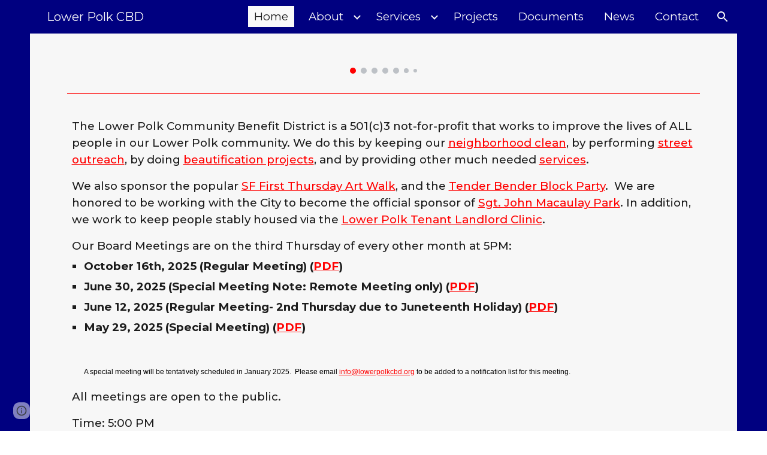

--- FILE ---
content_type: text/javascript; charset=UTF-8
request_url: https://www.gstatic.com/_/atari/_/js/k=atari.vw.en_US.xGY1ATiFV1M.O/am=AAgGIA/d=0/rs=AGEqA5k-gYtmvAauov7iuoO7qRu-CEoYww/m=sy40,sy41,sy43,sy46,fuVYe,sy48,sy4a,sy4b,CG0Qwb
body_size: 14666
content:
"use strict";this.default_vw=this.default_vw||{};(function(_){var window=this;
try{
_.XPa=function(a){return _.jp(a)};
}catch(e){_._DumpException(e)}
try{
_.YPa=function(a){return"number"===typeof a||a instanceof _.Rk||a instanceof _.fp};_.vD=function(a,c,e,f){c=new RegExp(c,String(f?"g":"")+"");for(f=0;0<=(f=e.indexOf("\\",f));)e=e.charCodeAt(f+1|0)==36?_.Ho(_.fq(e,0,f))+"$"+_.Ho(_.iq(e,f=f+1|0)):_.Ho(_.fq(e,0,f))+_.Ho(_.iq(e,f=f+1|0));return a.replace(c,e)};_.wD=function(a,c,e){a[c]=e!==void 0?e:null};_.xD=function(a,c){for(var e in a)c(e,a[e])};_.yD=function(a){var c=new _.Oq;c.callback(a);return c};
}catch(e){_._DumpException(e)}
try{
var $Pa,aQa,cQa,dQa;_.ZPa=function(a,c){a.B=_.Ho(a.B)+_.Ho(c);return a};$Pa=function(){};$Pa.PG=!1;aQa=function(){return!0};cQa=function(a,c){var e=_.rp([!1],$Pa,aQa);bQa(a,function(f,g){var h;return(h=c.B,h(f,g))?(e[0]=!0,1):0});return e[0]};dQa=function(a,c){var e=_.rp([!0],$Pa,aQa);bQa(a,function(f,g){var h;return(h=c.B,h(f,g))?0:(e[0]=!1,1)});return e[0]};_.zD=function(){};_.F(_.zD,_.Fo);_.zD.prototype.C=function(a){var c=_.AD(this,a);this.B.contains(c)||(this.B.B[c]=a)};
_.zD.prototype.F=function(a){var c=this.B;a=_.AD(this,a);delete c.B[a]};_.zD.prototype.D=function(){this.B=eQa()};_.AD=function(a,c){_.Uqa(c,"can't add null values");var e;return e=a.H,e(c)};_.zD.prototype.equals=function(a){return a!=null&&a instanceof _.zD?_.mp(a.B,this.B):!1};_.zD.prototype.me=function(){return _.np(this.B)};_.zD.prototype.toString=function(){return this.B.toString()};var BD=function(){};_.F(BD,_.zD);BD.prototype.C=function(a){_.zD.prototype.C.call(this,a)};
BD.prototype.F=function(a){_.zD.prototype.F.call(this,a)};BD.prototype.D=function(){_.zD.prototype.D.call(this)};var fQa=function(a){var c=0,e;for(e in a)c++;return c},CD=function(){};_.F(CD,_.Fo);CD.prototype.forEach=function(a){var c=this.B,e;for(e in c)a(e,c[e])};var bQa=function(a,c){a=a.B;for(var e in a)if(c(e,a[e])==1)break};_.k=CD.prototype;_.k.Nb=function(){a:{for(a in this.B){var a=!1;break a}a=!0}return a};_.k.BT=function(){return fQa(this.B)};
_.k.toString=function(){var a=_.oqa();a.B=_.Ho(a.B)+String.fromCharCode(123);this.forEach(function(c,e){_.bq(_.ZPa(_.bq(_.bq(a,c),"="),e),",")});return _.bq(a,"}").toString()};_.k.me=function(){var a=this.B,c=0,e;for(e in a){var f=a[e];var g=e;f=(g==null?0:_.kp(g))^(f==null?0:_.np(f));c+=f;c=~~c}return c};_.k.equals=function(a){if(_.Go(a,this))return!0;if(!(a instanceof CD))return!1;a:{var c=this.B;a=a.B;var e=_.Xqa();if(fQa(c)!=fQa(a))c=!1;else{for(var f in c)if(!e(c[f],a[f])){c=!1;break a}c=!0}}return c};
_.k.get=function(a){return this.B[a]};_.k.contains=function(a){return typeof this.B[a]!="undefined"};_.k.some=function(a){return cQa(this,a)};_.k.every=function(a){return dQa(this,a)};_.k.AP=!0;var eQa=function(){var a=new CD;a.B=Object.create(null);return a},gQa=function(){};_.F(gQa,BD);var DD=function(){_.Lq.call(this);this.B=!1;this.R=0;this.H=!1;this.D=0;_.Mq(this);_.Uqa(_.wq,"HashFunction is required for the Javascript implementation");var a=new gQa;a.H=_.wq;a.B=eQa();this.C=a;this.F=[];this.B=!1;this.R=0;this.H=!1;this.D=0};_.F(DD,_.Lq);_.k=DD.prototype;_.k.start=function(a,c){this.stop();this.B=!0;this.R=a;this.H=c;hQa(this,a,this.D=this.D+1|0)};_.k.stop=function(){this.GX();this.B=!1;this.R=0;this.H=!1};_.k.isEnabled=function(){return this.B};
_.k.na=function(){this.B&&this.stop();_.Lq.prototype.na.call(this);_.zD.prototype.D.call(this.C);this.F.length=0};_.k.GX=function(){};var iQa=function(){DD.call(this);this.I=0};_.F(iQa,DD);iQa.prototype.GX=function(){this.I!=0&&(clearTimeout(this.I),this.I=0)};var hQa=function(a,c,e){a.I=setTimeout(function(){if(a.B&&a.D==e){a.B=!1;var f=a.C.B.B,g=[],h;for(h in f)g.push(f[h]);if(a.F.length!=0){f=a.F;for(h=0;h<f.length;h++)_.zD.prototype.F.call(a.C,f[h]);a.F.length=0}for(f=0;f<g.length;f++)(0,g[f])(a);a.H&&(a.B=!0,hQa(a,a.R,a.D))}},c)};_.jQa=function(){return function(){return new iQa}};
}catch(e){_._DumpException(e)}
try{
_.q("fuVYe");
var kQa,oQa;kQa=function(a){a=a?a.gb():_.jh().gb();return!!(a.visibilityState||a.mozVisibilityState||a.webkitVisibilityState||a.msVisibilityState)};_.nQa=function(a){return kQa(a)?new lQa(a):new mQa};oQa=function(){};_.F(oQa,_.Fo);var pQa=function(a,c){_.nq(c);var e=a.C;e=e.B.contains(_.AD(e,c));_.Gqa(!e,"Callback %s previously registered.",c);_.zD.prototype.C.call(a.C,c)},qQa,rQa,ED=0,sQa=function(){};sQa.PG=0;var tQa=function(){return!0},uQa=function(){this.B=this.C=0};_.F(uQa,_.Fo);
var vQa=function(a){var c=a.B*15525485+11,e=Math.floor(c*5.960464477539063E-8);a.C=(a.C*15525485+a.B*1502+e)%16777216;a.B=c-e*16777216;a=a.C*128+Math.floor(a.B*rQa[31]);a>=2147483648&&(a-=4294967296);return a},wQa=function(){wQa=function(){};qQa=_.Ro([25],sQa,tQa);rQa=_.Ro([33],sQa,tQa);ED=0;for(var a=1.52587890625E-5,c=32;c>=0;c=c-1|0)rQa[c]=a,a*=.5;a=1;for(c=24;c>=0;c=c-1|0)qQa[c]=a,a*=.5},xQa=function(){wQa();var a=new uQa,c,e=(c=ED,ED=ED+1|0,c)+Date.now();c=_.jp(Math.floor(e*5.960464477539063E-8))&
16777215;e=_.jp(e-c*16777216);a.C=c^1502;a.B=e^15525485;return a};var FD=function(){yQa()},zQa;_.F(FD,_.Fo);
var AQa=function(){return{afs:29314,amsp:29777,aolrp:30039,aome:30040,alc:29007,afmps:29008,awrhr:30029,awrof:30031,awrosc:30032,awrsr:30028,bco:29808,bcu:29809,ail:133658,cimgv:133706,"catch":30070,che:29704,chv:29010,cgcco:29814,cgccu:29815,caacmv:134074,caiv:30501,cbacmv:134075,ccv:29011,lccv:1337464,iccv:1337469,ccvv:1337471,ccml:133462,ceaef:30147,ciaf:133054,cistic:133055,cimtrc:133167,ciii:133064,cicv:133264,ciwordts:133274,cefwt:30097,cefr:30482,ciip:133063,ciorov:133273,woigc:133459,woicrs:133460,
woicrd:133461,cevv:133958,cegtqc:30098,cegtqmsc:30130,ceibc:30148,ceief:30159,ceiefa:30505,ceiep:30160,cemlt:30131,cetc:133918,ceoct:30834,cemct:30492,cesc:30178,cetti:133736,ceucti:30509,cewc:30141,cefrdfs:133272,cipotq:30804,ciqtgc:30805,ciwc:30803,citc:30806,cigbs:1337382,cicavow:1337383,cigbvae:1337384,cpbu:133078,cbt:133079,cipbdtq:30807,cfb:133077,cibdc:30808,cipfctq:30809,cifcc:30810,cims:30811,cofis:133076,cofmcc:30838,cq:29737,clt:29844,coe:29012,crt:29103,cov:29013,covm:133950,ccvm:133949,
covv:1337470,spls:1337465,icov:1337468,copy:29014,cms:29315,cje:133387,cjee:133389,cjes:133388,cjew:133390,cbf:30788,cc:30884,ds:1337529,cuep:133181,cukf:133650,cfmcjs:133661,crmcjs:133662,cwwbdtl:133665,cus:133182,cusp:1337543,cfmcd:30734,cfmcp:30735,cfblie:30752,csi:30958,cid:30736,cil:30123,cis:30124,isi:30873,isti:30874,clbam:30428,cmld:133300,coieaasi:133453,coic:133451,coifeob:133452,coifuob:1337397,coisic:133532,coittefiam:133445,coitteficnm:1337394,coittufiam:1337395,coittuficnm:1337396,coiufs:1337388,
cplfcf:30737,crmcd:30742,crmcp:30743,crb:30407,crvbf:30427,cre:30251,crhtps:30408,crhts:30409,crhrps:30410,crhrs:30411,cru:30252,ciucs:30300,cwfr:30142,cl:29685,cle:29684,cls:29683,cut:29016,dm:29017,drr:29507,dpmo:30047,dbs:133525,dbe:133526,dbl:133527,pdb:133524,dcco:30139,dxsco:30183,efi:29439,efit:134083,efim:133981,ewi:30904,esr:133660,editVerbalization:29787,etpaofttc:133147,easf:29267,edsdf:29272,edsil:29263,edsup:29264,eeas:29418,ees:29412,eisdf:29273,eisil:29265,eisup:29266,ews:29261,ezsdfar:29259,
emedfar:29664,eeot:30157,fbfimt:30155,fae:30167,fiabt:30154,fvvtlc:133967,fvitlc:133968,fbe:29020,fcca:29183,fcdm:29311,fmpdr:29296,fmpjy:29021,fmpl:29022,fmpr:29023,fr:29024,ndfl:29599,ndfp:29595,fmo:30398,fmpp:29380,fcoe:29025,gsdlvs:134049,gfertt:29248,gtrs:30707,hcatch:30092,hcatchp:30093,imglt:29282,ift:30990,imp:30397,imdt:30158,imgv:29283,isf:133336,isrr:134133,issf:133254,eor:133428,evv:133930,idbla:29027,idbodb:29028,idbrot:29029,idbrwt:29030,idbsla:29619,ifdld:29917,istl:29032,ibefefi:134087,
wimf:29316,jsac:29015,jsacs:30944,jsace:29080,jsai:134199,jsaist:134200,jsais:29033,lopil:134048,ltfappc:133864,ltfaptd:133865,ltisp:133878,ltia:133880,ltprc:133881,ltlfft:133891,ltilii:133886,ltilatl:133890,ltilvtl:133889,ltilvts:133887,ltilats:133888,ltiltls:133882,ltlfar:133902,lbb:29848,leim:134120,lm:29034,lj:29035,lje:29687,ljs:29686,lld:29841,leca:30110,lecav:30111,lsdw:1337548,lsderm:1337547,lsdocw:133815,lsdapqw:1337523,lsiw:1337524,lsi:29036,lsls:29504,lspqw:133816,lsredr:1337546,lsredw:1337545,
lsur:1337522,lac:29037,las:29038,cgbctgbc:30076,cgbfsp:30186,cgbp:30088,cgbsp:30177,cgbmcp:30176,cgbs:30077,cgbtgbcc:30089,clfr:30748,cs:29957,cscdmv:134084,csfr:30261,csotfr:30265,csms:30081,csmov:134076,csmv:30082,csucv:134085,cssp:30249,dd:30087,erc:30439,eru:30075,eu:30085,eufc:30883,mcbr:133588,mcdl:133543,mcdlt:133564,mad:29371,mlc:29039,mml:29497,mmr:29295,modelStateActionVerbalization:29788,nscms:134121,newChangesClientLoad:29043,newChangesFirstChunkLoad:29044,newChangesLoad:29045,newChangesServerLoad:29046,
omit:30173,opr:29505,ojl:29918,ojls:29983,ojle:29984,odscar:30931,odsgmi:30930,odsgsf:30932,odsgwi:30929,odstiw:30933,opv1iiweb:29539,opv1iiurl:29540,opv1iiphotos:29541,opv1iidrive:29542,opv1iiupload:29543,opv1iiwebcam:29544,opiiweb:29545,opiigif:133314,opiilms:133378,opiiurl:29546,opiiphotos:29547,opiidrive:29548,opiiupload:29549,opiiwebcam:29550,opiiuploadpd:29552,opriuploadpd:29553,odbc:29047,odbs:29049,pls:29920,pm:29050,paste:29051,ptt:134110,pbqc:29052,pqc:29053,pqct:29054,pqr:29508,pem:29055,
pi:30245,pmrcs:30246,pmrws:30247,pqrsfr:30869,pqs:30870,prc:30894,pgcpci:29658,qerowtt:30731,qexpbcbztt:30732,qezwtt:30733,qezwpwct:30816,qezwpwoct:30817,qizrt:30814,qis:30868,rm:29056,recaptchaLoadMain:30794,recaptchaReadyMain:30795,recaptchaGenerateTokenMain:30796,revHistAllTiles:29057,revHistAllTilesFirstBatch:30412,revHistDetTiles:29302,revHistDetTilesFirstBatch:30413,revHistInitialLoad:29059,revHistNamTiles:29318,revHistRestore:30414,revHistRestoreElement:30415,revHistServer:29060,revHistSingleTile:30416,
revHistSnapshot:29061,revHistTile:29062,rbsc:29675,srst:30163,sfr:29063,selectionChangeVerbalization:29789,slka:29064,sa:29303,sas:29304,saic:134042,scas:133773,sca:133774,slbc:29065,slbf:29066,slce:29067,slrm:29068,slrt:29069,sgbctgbc:30083,sgbs:30084,sgctr:30086,smatre:30967,smatrs:30966,smbr:29249,smc:29973,smf:29974,smsfie:133973,slms:29070,slmc:29071,slmi:29072,sml:29975,sms:29976,spbre:29250,spbrs:30973,cpeiud:133786,cpbje:133787,cpbi:133788,spe:29252,spprtd:133783,spefmc:133784,spafmc:133785,
sps:133789,spmsr:133800,spbtrs:133802,spbtr:133803,splap:133964,slpss:133351,sapss:133352,sazpss:133353,saepss:133354,sadapss:1337665,sadrvpss:1337666,sasdpss:1337667,shtrs:1337668,shtre:1337669,swcsfed:29509,swcsfes:29510,swffed:29511,swffes:29512,swidr:29513,swrcr:29798,swcscr:29799,swcr:29514,swcrlt:29578,swsle:29608,swslelt:29609,swsls:29601,swsf:29515,swst:29607,dswidl:29854,scpsf:30240,sciimf:30260,schsr:30034,scof:30035,scosc:30036,scrs:30221,els:30196,eatg:133311,ils:30314,ssete:30226,sserp:30227,
ssfe:29942,sserh:30228,sscsf:30090,ssphr:30091,ssp:30121,sccq:29738,scp:29739,scttc:29779,sctd:29740,sfmpp:29379,soa:29293,ttrml:133371,tet:29591,tml:133053,tmsu:29778,lcrmr:134276,tl:29073,uic:29584,uilcs:29586,uifcs:29588,fi:29587,urr:29506,vpdls:133911,vpdle:133912,vsd:30704,vwml:30756,wcb:30489,wceb:30490,wcib:133458,wcssb:30491,wccsb:133212,wffmpd:29499,wfm:29074,wfmm:29498,webfontsRender:29078,wpid:29985,yvcf:133289,fml:30837,disrt:43030,dalt:43031,dmps:43176,dcmth:43047,ddrt:43039,dde:43034,
dfrc:43037,dfrcfs:43168,dfrtrt:43060,dirc:43038,dircfs:43169,dldh:43046,dldhfs:43183,dml:43035,dpfrt:43059,ddr:43189,ddt:43190,dep:43186,drocr:43199,drot:43187,drcr:43198,drt:43188,dsd:43184,dsr:43185,dsprt:43036,dscat:43061,davmddp:43056,davmudp:43057,davmfdp:43058,dvmadv:43053,dvmfl:43052,dvmhd:43048,dvmhn:43049,dvmhp:43050,dvmla:43051,dvmrdv:43055,dvmudv:43054,dsabb:43062,dsrbb:43063,ddvtird:43065,disr:43180,dacl:43075,dac:43074,dact:43083,dacfrl:43077,dacfr:43076,dacfrt:43084,dacpc:43078,dcrdtdr:43079,
dcrdc:43080,dacps:43081,ilmlc:133267,scrwfdc:133102,ttvuc:133123,ilc:29031,umdcgc:133431,coemsagd:1337463,dggd:1337497,ct:1337512,ctafc:1337513,vsg:133940,vfg:133941,vsi:134021,vfi:134022,vstl:134031,vftl:134032,tbuc:134111,rfp:134131,ropfp:134135,csdt:134263,hcdt:134257,hpdt:134260}};FD.prototype.B=function(a){var c;if(c=_.Up(a))c=a in zQa;if(c)a=zQa[a]|0;else{var e;_.YPa(a)?e=_.gp(a)?a:a instanceof _.Rk?_.wd(a):a.Zm:e=null;a=e}return a};var yQa=function(){yQa=function(){};zQa=AQa()};var CQa=function(){BQa()};_.F(CQa,_.Fo);var DQa=function(){},BQa=function(){BQa=function(){};DQa()};var EQa=function(){yQa();new CQa};_.F(EQa,FD);EQa.prototype.B=function(a){return a in FQa?FQa[a]:FD.prototype.B.call(this,a)};
var GD={},FQa=(GD.apoml=53189,GD.apsid=53190,GD.cglt=53652,GD.efepi=53224,GD.emlt=53196,GD.egei=53223,GD.emv=53197,GD.hil=53452,GD.ifl=53337,GD.imgc=53195,GD.ipub=53361,GD.pub=53191,GD.navv=53192,GD.pgvi=53193,GD.scs=53328,GD.sismt=53326,GD.sisss=53327,GD.ses=54704,GD.gtoch=53321,GD.rtoc=53322,GD.pgcvi=53384,GD.tmsr=53396,GD.tcksr=53397,GD.tfksr=53398,GD["ipub-odl"]=53399,GD["ipub-ofl"]=53400,GD["ipub-odil"]=53401,GD["ipub-odhil"]=53402,GD["ipub-opsil"]=53404,GD["ipub-opil"]=53403,GD["atari-redraw"]=
53466,GD.tcn=53597,GD.itct=53625,GD.itfct=53626,GD.itpct=53627,GD.itrtd=53628,GD.itic=53640,GD.dtct=53661,GD.dtic=53662,GD.dtpc=54666,GD.dttf=54667,GD.aful=54694,GD.affl=54695,GD.mpul=54701,GD.rcdosd=54720,GD.ftfedr=54721,GD.rcdopd=54724,GD);var HQa=function(a){_.Lq.call(this);GQa(this,a)};_.F(HQa,_.Lq);var GQa=function(a,c){_.Mq(a);IQa(a);if(c&&c.Xf()){a.C=c;var e=new _.Or;a.ka(e);_.Pr(e,c.ZD(),function(){_.Aq(a.B)})}else a.C=null},IQa=function(a){a.D={};a.B={}};var HD=function(){_.Lq.call(this);_.Mq(this)};_.F(HD,_.Lq);var JQa=function(){this.C=this.D=this.B=0};_.F(JQa,_.Fo);_.k=JQa.prototype;_.k.GS=function(a,c){this.B=this.B+1|0;this.B==1&&(this.F=a);this.D+=c;this.C=Math.max(this.C,c)};_.k.xV=function(){return this.F};_.k.rV=function(){return this.B};_.k.FV=function(){return this.D};_.k.hV=function(){return this.C};var LQa=function(){KQa();this.D=this.C=this.B=0},MQa;_.F(LQa,_.Fo);_.k=LQa.prototype;_.k.GS=function(a,c){this.B=this.B+1|0;var e;if(!(e=this.B==1)){e=this.B;var f=MQa;if(!(e>0))throw _.Zoa().eb;if((e&(-e|0))==e)e=_.XPa(e*vQa(f)*4.656612873077393E-10);else{do{var g=vQa(f);var h=g%e}while(g-h+(e-1|0)<0);e=_.jp(h)}e=e==0}e&&(this.F=a);this.D+=c;this.C=Math.max(this.C,c)};_.k.xV=function(){return this.F};_.k.rV=function(){return this.B};_.k.FV=function(){return this.D};_.k.hV=function(){return this.C};
var KQa=function(){KQa=function(){};MQa=xQa()};var NQa=function(){this.B=this.D=0;this.C=!1};_.F(NQa,_.Fo);var ID=function(a,c,e,f,g,h,l,p){_.Lq.call(this);this.D=this.F=this.R=!1;OQa(this,a,c,e,f,g,h,l,p)};_.F(ID,_.Lq);var OQa=function(a,c,e,f,g,h,l,p,r){_.Mq(a);a.F=!1;a.ha=c;a.aa=e;a.C={};a.R=_.Zh(f,"elifss");a.H={};a.V=f;a.ca=g;a.D=!0===l||_.Zh(f,"eliir");a.ia=p?p:new oQa;a.I=new HQa(r);a.ka(a.I);a.D?a.B=null:(a.B=h(),a.ka(a.B),pQa(a.B,function(){a.yD()}))};
ID.prototype.log=function(a,c,e,f,g){a=this.aa.B(a);if(a!=null&&a!=0){a=_.jp(a);var h=f!=null?_.Ss(f):new _.Os;f=this.I;var l=h.B?h.B:new _.Cs,p=!(a in f.D);p&&(f.D[a]=!0);l=_.qi(l,60,p);f.C&&((p=!(a in f.B)&&f.C.getState()==="visible")&&(f.B[a]=!0),l=_.qi(l,61,p));_.Kua(h,l);if(!0===e){e=_.ipa();if(a in this.H&&this.H[a]>e)return;_.wD(this.H,a,e+36E5)}e=new NQa;f=this.ca.I;e.D=a;e.B=c;e.C=f;e.F=h;!0===g?PQa(this,e.D,e.B,e.C,e.F,-1,-1,-1):(c=this.C[a],c||(c=this.R?new JQa:new LQa,_.wD(this.C,a,c)),
c.GS(e,e.B));this.D&&this.yD()}};ID.prototype.CU=function(a,c){QQa(this,a,null);QQa(this,c,1);a=!!this.B&&this.B.isEnabled();RQa(this);a||this.yD()};
var QQa=function(a,c,e){for(var f in c){var g=a.aa.B(f);if(g!=null&&g!=0){var h=new _.Os;if(e!=null){var l=h;var p=new _.Hs;p=_.wi(p,7,e);_.Qs(l,p)}PQa(a,_.jp(g),c[f],!1,h,-1,-1,-1)}}},PQa=function(a,c,e,f,g,h,l,p){g=g?g:new _.Os;var r=g.D;r||(r=new _.Hs);e=Math.round(e*1E3);isFinite(e)&&_.ui(r,1,_.Uca(_.Xk(e)));h!=-1&&_.vi(r,4,h);l!=-1&&(h=Math.round(l*1E3),isFinite(h)&&_.ui(r,5,h));p!=-1&&(p=Math.round(p*1E3),isFinite(p)&&_.ui(r,6,p));p=g.B?g.B:new _.Cs;_.qi(p,34,f);_.Kua(_.Qs(_.Ps(g,41),r),p);
a.ha.Va(c,_.Rs(g))};ID.prototype.yD=function(){if(this.F){for(var a=_.era(this.C),c=0;c<a.length;c++){var e=a[c],f=e.xV();PQa(this,f.D,f.B,f.C,f.F,e.rV(),e.hV(),e.FV())}this.clear()}};ID.prototype.clear=function(){this.C={}};ID.prototype.na=function(){_.Lq.prototype.na.call(this)};ID.prototype.SO=function(){_.Zh(this.V,"docs-rolibilc")&&RQa(this)};
var RQa=function(a){a.F=!0;if(!a.D&&a.B&&!a.B.isEnabled()){var c=_.Iq(a.V,"lirim");a=a.B;var e=a.start,f;if(f=c!=null)f=isFinite(c);e.call(a,f&&_.jp(c)!=0?_.jp(c):6E4,!0)}};var mQa=function(a,c,e){a=a===void 0?"visible":a;c=c===void 0?!1:c;e=e===void 0?!1:e;HD.call(this);this.C=a;this.H=c;this.F=e;this.B=new _.Lr;this.ka(this.B);this.D=new _.Lr;this.ka(this.D)};_.F(mQa,HD);_.k=mQa.prototype;_.k.getState=function(){return this.C};_.k.Xf=function(){return this.H};_.k.hasFocus=function(){return this.F};_.k.ZD=function(){return this.B};_.k.XU=function(){return this.D};_.k.jb=function(a){a!=this.C&&(this.C=a,this.B.dispatchEvent(null))};var SQa=document.mozVisibilityState?"mozvisibilitychange":document.webkitVisibilityState?"webkitvisibilitychange":document.msVisibilityState?"msvisibilitychange":"visibilitychange";var lQa=function(a){HD.call(this);this.B=a||_.jh();this.C=new _.yg(this);this.C.listen(this.B.gb(),SQa,this.Jha);if(a=this.B.getWindow())this.C.listen(a,"focus",this.PV),this.C.listen(a,"blur",this.PV);this.F=new _.Lr;this.ka(this.F);this.D=new _.Lr;this.ka(this.D)};_.F(lQa,HD);_.k=lQa.prototype;_.k.getState=function(){var a=(a=this.B)?a.gb():_.jh().gb();return a.visibilityState||a.mozVisibilityState||a.webkitVisibilityState||a.msVisibilityState||"visible"};_.k.Xf=function(){return kQa(this.B)};
_.k.hasFocus=function(){var a;return((a=this.B.gb())==null?void 0:a.hasFocus())||!1};_.k.Jha=function(){this.ZD().dispatchEvent(null)};_.k.PV=function(){this.XU().dispatchEvent(null)};_.k.na=function(){_.Vd(this.C);HD.prototype.na.call(this)};_.k.ZD=function(){return this.F};_.k.XU=function(){return this.D};_.JD=function(a){_.fo.call(this);var c=this;this.B=null;if(_.ov(a.appContext.configuration))this.Tf(_.Qh(this,{appContext:{vaa:_.yla}}).then(function(f){c.B=f.appContext.vaa.C();c.B.SO()}));else{var e=_.Dq();this.Tf(_.Qh(this,{service:{rz:_.tv}}).then(function(f){f=f.service.rz.B;var g=new EQa,h=_.nQa(new _.um(a.service.window.gb()));c.ka(h);c.B=new ID(f,g,e,a.appContext.gp,_.jQa(),null,null,h);c.B.SO()}))}};_.F(_.JD,_.ho);
_.JD.la=function(){return{appContext:{configuration:_.Rn,gp:_.Xs},service:{flags:_.sv,window:_.wA}}};_.Tf(_.wza,_.JD);
_.w();
}catch(e){_._DumpException(e)}
try{
var UQa,LD,VQa,XQa,YQa,ZQa,WQa,TQa,bRa,$Qa,aRa;UQa=function(a,c){var e;return(e=a[TQa])!=null?e:a[TQa]=c(a)};LD=function(a){for(var c=1,e=a.length,f=a[e-1];f==="="||f===".";f=a[--e-1]);f=e-4;for(var g=0;g<f;)c=a.charCodeAt(g)+31*c|0,c=a.charCodeAt(g+1)+31*c|0,c=a.charCodeAt(g+2)+31*c|0,c=a.charCodeAt(g+3)+31*c|0,g+=4;for(;g<e;)c=a.charCodeAt(g++)+31*c|0;return c};VQa=function(a){return LD(_.Wba(a))};
XQa=function(a){for(var c=0,e=a.length,f=0;f<e;f++){var g=a[f];if(f===e-1&&g!=null&&typeof g==="object"&&g.constructor===Object)for(var h in g)!Number.isNaN(+h)&&(c=c+WQa(g[h])|0);else c=c+WQa(g)|0}return c*17|0};YQa=function(a){return XQa(a.X)};ZQa=function(a){return XQa([].concat(_.Re(a.entries())))};
WQa=function(a){if(a==null)return 0;switch(typeof a){case "boolean":return a?$Qa:aRa;case "string":return LD(a);case "object":if(Array.isArray(a))return XQa(a);if(a[_.yb]===_.zb)return _.Cb(a)?UQa(a,YQa):YQa(a);if(a&&typeof a==="object"&&a.Aka===_.Gka)return a.Mq&2?UQa(a,ZQa):ZQa(a);if(a instanceof _.Eb)return UQa(a,VQa)}return LD(String(a))};_.MD=function(a){a=WQa(a);var c;var e=(c=bRa)!=null?c:bRa=1;return a+e|0};TQa=_.sb(void 0,"ijhc");$Qa=LD("1");aRa=LD("0");
}catch(e){_._DumpException(e)}
try{
_.ND=function(a,c,e){_.fd(a,c,_.bc,e,void 0,_.cc)};_.OD=function(a){isFinite(a)&&(a=String(a));return typeof a==="string"?/^\s*-?0x/i.test(a)?parseInt(a,16):parseInt(a,10):NaN};_.PD=function(){this.B=0};_.F(_.PD,_.Fo);_.k=_.PD.prototype;_.k.name=function(){return this.C!=null?this.C:""+this.B};_.k.ordinal=function(){return this.B};_.k.equals=function(a){return _.Go(this,a)};_.k.me=function(){return _.Fo.prototype.me.call(this)};_.k.toString=function(){return this.name()};
_.dRa=function(a){var c=a;return function(){if(c){var e=c;c=null;e()}}};_.QD=function(){};_.F(_.QD,_.Fo);_.QD.prototype.Va=function(){};_.eRa=function(a,c,e){_.mq(!a.isEnabled(),"Cannot use callOnce on an already running timer");_.nq(c);var f=a.C;f=f.B.contains(_.AD(f,c));_.Gqa(!f,"Callback %s previously registered.",c);_.zD.prototype.C.call(a.C,c);a.F.push(c);a.start(e,!1)};
}catch(e){_._DumpException(e)}
try{
_.q("CG0Qwb");
var gRa=function(a){return fRa[a]||(fRa[a]=new _.Rk(a,a<0?-1:0))},hRa=function(a){switch(typeof a){case "bigint":return a=BigInt.asUintN(64,a),new _.Rk(Number(BigInt.asUintN(32,a)),Number(BigInt.asUintN(32,a>>BigInt(32))));case "number":if(!Number.isFinite(a))break;return _.Xk(a);case "string":try{return _.Yk(a)}catch(c){}break;case "object":if(a instanceof _.Rk)return a}return _.Wk},RD=function(a){var c=hRa(a).toString();a=Number(a);return Number.isSafeInteger(a)?a:c},iRa=function(a){switch(a){case "bluetooth":return 1;
case "cellular":return 2;case "ethernet":return 3;case "mixed":return 4;case "none":return 5;case "other":return 6;case "unknown":return 9;case "wifi":return 7;case "wimax":return 8;default:return 10}},jRa=function(a){switch(a){case "2g":return 2;case "3g":return 3;case "4g":return 4;case "slow-2g":return 1;default:return 5}},kRa=function(a){a=a.toLowerCase();if(a.startsWith("h2")||a.startsWith("http/2"))return 2;if(a.startsWith("h3")||a.startsWith("http/3"))return 10;switch(a){case "hq":return 3;
case "http/1.1":return 1;case "spdy/1":return 4;case "spdy/2":return 5;case "spdy/3":return 6;default:return 7}},SD=function(a,c){_.jk(a.B,2);_.wi(a.B,2,c)},TD=function(a){this.X=_.A(a)};_.F(TD,_.D);var lRa=function(a){this.X=_.A(a)};_.F(lRa,_.D);var mRa=function(a){this.X=_.A(a)};_.F(mRa,_.D);var UD=function(a){this.X=_.A(a)};_.F(UD,_.D);var VD=function(a){this.X=_.A(a)};_.F(VD,_.D);var nRa=function(a){this.X=_.A(a)};_.F(nRa,_.D);
var fRa={},WD=function(a){a|=0;return-128<=a&&a<128?gRa(a):new _.Rk(a,a<0?-1:0)},XD=function(a){this.B=a};_.F(XD,_.Fo);XD.prototype.yc=function(){var a;return a=this.B,a()};var YD=function(){this.F=0};_.F(YD,_.Fo);YD.prototype.B=function(){return(this.F+1|0)<this.H.length};YD.prototype.C=function(){if(!this.B())throw _.ep().eb;var a=this.H,c=this.F=this.F+1|0;return a[c]};YD.prototype.D=function(){var a=new _.rpa;_.No(a,"remove");_.Oo(a,Error(a));throw a.eb;};
var oRa=function(a){return new XD(function(){var c=new YD;c.F=-1;c.H=a;return c})},pRa=function(){this.F=0};_.F(pRa,YD);pRa.prototype.D=function(){this.H.splice(this.F,1);this.F=this.F-1|0};var qRa=function(a){return new XD(function(){var c=new pRa;c.F=-1;c.H=a;return c})},rRa=function(a){_.Vq();a=_.yra.exec(a);for(var c=[],e=0;e<=7;e=e+1|0)!a||a.length<=e||a[e]==null?c.push(null):c.push(a[e]);return c},sRa,ZD=function(){};_.F(ZD,_.Fo);ZD.prototype.mark=function(){};ZD.prototype.D=function(){};
var tRa=function(){tRa=function(){};sRa=new ZD},uRa=function(){this.B={};this.C={}};_.F(uRa,_.Fo);var $D=function(a,c,e){this.D=a;this.C=c;this.F=e};_.F($D,_.Fo);
$D.prototype.B=function(a){var c=new uRa;aE(this,c,"tl",a,"el");this.setInterval(c,"lj",a,"sjl","ejl");this.setInterval(c,"cje",a,"cjes","cjee");aE(this,c,"cjee",a,"cjee");aE(this,c,"cjes",a,"cjes");this.setInterval(c,"cjew",a,"sjl","cjes");aE(this,c,"jsacs",a,"sac");this.setInterval(c,"jsac",a,"sac","eac");aE(this,c,"jsace",a,"al");aE(this,c,"jsaist",a,"sjsai");this.setInterval(c,"jsai",a,"sjsai","ejsai");this.setInterval(c,"dbl",a,"sdb","edb");this.setInterval(c,"pdb",a,"cle","sdb");this.setInterval(c,
"slka",a,"sasl","easl");this.setInterval(c,"fmpjy",a,"sfpjy","efpjy");this.setInterval(c,"fr",a,"sfr","efr");this.setInterval(c,"mad",a,"smad","emad");this.setInterval(c,"cl",a,"cls","cle");this.setInterval(c,"ojl",a,"ojls","ojle");this.setInterval(c,"clbam",a,"sclb","mlc");aE(this,c,"cfblie",a,"cfblie");aE(this,c,"csi",a,"csi");this.setInterval(c,"leim",a,"seiml","eeiml");aE(this,c,"alc",a,"alc");aE(this,c,"afmps",a,"afmps");aE(this,c,"jsais",a,"jsais");aE(this,c,"che",a,"che");bE(this,c,"chv",a,
"chv","dchv");bE(this,c,"cov",a,"cov","dcov");aE(this,c,"spls",a,"spls");aE(this,c,"icov",a,"icov");aE(this,c,"covv",a,"covv");aE(this,c,"crt",a,"crt");aE(this,c,"dbs",a,"sdb");aE(this,c,"dbe",a,"edb");aE(this,c,"odbs",a,"odbs");aE(this,c,"odbc",a,"odbc");aE(this,c,"las",a,"las");aE(this,c,"lac",a,"lac");aE(this,c,"lsi",a,"lsi");aE(this,c,"lsls",a,"lsls");aE(this,c,"opr",a,"opr");aE(this,c,"urr",a,"urr");aE(this,c,"drr",a,"drr");aE(this,c,"pqr",a,"pqr");aE(this,c,"pbqc",a,"pbqc");aE(this,c,"pqc",
a,"pqc");aE(this,c,"mlc",a,"mlc");aE(this,c,"mmr",a,"mmr");bE(this,c,"coe",a,"coe","dcoe");aE(this,c,"fbe",a,"fbe");aE(this,c,"fmpl",a,"fmpl");aE(this,c,"fmpdr",a,"fmpdr");aE(this,c,"fmpr",a,"fmpr");bE(this,c,"fcoe",a,"fcoe","dfcoe");aE(this,c,"imgv",a,"imgv");aE(this,c,"istl",a,"istl");aE(this,c,"webfontsRender",a,"webfontsRender");aE(this,c,"cwfr",a,"cwfr");bE(this,c,"ccv",a,"ccv","dccv");aE(this,c,"lccv",a,"lccv");aE(this,c,"iccv",a,"iccv");aE(this,c,"ccvv",a,"ccvv");aE(this,c,"wfm",a,"wfm");aE(this,
c,"soa",a,"soa");aE(this,c,"ttrml",a,"ttrml");aE(this,c,"sfmpp",a,"sfmpp");aE(this,c,"cle",a,"cle");aE(this,c,"cls",a,"cls");aE(this,c,"lje",a,"ejl");aE(this,c,"ljs",a,"sjl");aE(this,c,"ifdld",a,"ifdld");aE(this,c,"ojls",a,"ojls");aE(this,c,"ojle",a,"ojle");aE(this,c,"wpid",a,"wpid");aE(this,c,"ilmlc",a,"ilmlc");aE(this,c,"eor",a,"eor");aE(this,c,"vpdls",a,"vpdls");aE(this,c,"vpdle",a,"vpdle");aE(this,c,"cevv",a,"cevv");aE(this,c,"evv",a,"evv");cE(this,c,"clt",a.clt);cE(this,c,"lm",a.ml);cE(this,
c,"mml",a.mml);cE(this,c,"dm",a.md);cE(this,c,"pem",a.mpe);cE(this,c,"pm",a.mp);cE(this,c,"rm",a.mr);cE(this,c,"cms",a.cms);cE(this,c,"wimf",a.wimf);cE(this,c,"fmpp",a.fmpp);cE(this,c,"tet",a.tet);cE(this,c,"uic",a.uic);cE(this,c,"fi",a.fi);cE(this,c,"uifcs",a.uifcs);cE(this,c,"uilcs",a.uilcs);cE(this,c,"slbf",a.slbf);cE(this,c,"slrm",a.slrm);cE(this,c,"slrt",a.slrt);cE(this,c,"scrwfdc",a.scrwfdc);cE(this,c,"spbre",a.spbre);cE(this,c,"spbrs",a.spbrs);cE(this,c,"slbc",a.slbc);cE(this,c,"smatre",a.smatre);
cE(this,c,"smatrs",a.smatrs);cE(this,c,"smbr",a.smbr);cE(this,c,"slce",a.slce);cE(this,c,"smc",a.smc);cE(this,c,"sgbctgbc",a.sgbctgbc);cE(this,c,"sgbs",a.sgbs);cE(this,c,"sgctr",a.sgctr);cE(this,c,"smf",a.smf);cE(this,c,"smsfie",a.smsfie);cE(this,c,"slms",a.slms);cE(this,c,"slmc",a.slmc);cE(this,c,"slmi",a.slmi);cE(this,c,"sml",a.sml);this.setInterval(c,"cpeiud",a,"cpeiuds","cpeiude");this.setInterval(c,"cpbje",a,"cpbjes","cpbjee");this.setInterval(c,"cpbi",a,"cpbis","cpbie");cE(this,c,"spe",a.spe);
cE(this,c,"spprtd",a.spprtd);cE(this,c,"spefmc",a.spefmc);cE(this,c,"spafmc",a.spafmc);cE(this,c,"sps",a.sps);cE(this,c,"spmsr",a.spmsr);cE(this,c,"spbtrs",a.spbtrs);this.setInterval(c,"spbtr",a,"spbtrs","spbtre");cE(this,c,"splap",a.splap);cE(this,c,"slpss",a.slpss);cE(this,c,"sapss",a.sapss);cE(this,c,"sazpss",a.sazpss);cE(this,c,"saepss",a.saepss);cE(this,c,"sadapss",a.sadapss);cE(this,c,"sadrvpss",a.sadrvpss);cE(this,c,"sasdpss",a.sasdpss);cE(this,c,"sa",a.sa);cE(this,c,"sas",a.sas);cE(this,c,
"saic",a.saic);cE(this,c,"sca",a.sca);cE(this,c,"scas",a.scas);cE(this,c,"shtrs",a.shtrs);cE(this,c,"shtre",a.shtre);cE(this,c,"swcsfed",a.swcsfed);cE(this,c,"swcsfes",a.swcsfes);cE(this,c,"swffed",a.swffed);cE(this,c,"swffes",a.swffes);cE(this,c,"swidr",a.swidr);cE(this,c,"swrcr",a.swrcr);cE(this,c,"swcscr",a.swcscr);cE(this,c,"swcr",a.swcr);cE(this,c,"swcrlt",a.swcrlt);cE(this,c,"swsle",a.swsle);cE(this,c,"swslelt",a.swslelt);cE(this,c,"swsls",a.swsls);cE(this,c,"swsf",a.swsf);cE(this,c,"swst",
a.swst);cE(this,c,"dswidl",a.dswidl);cE(this,c,"gfertt",a.gfertt);var e=c.B,f=c.C;"fmpl"in f&&"afmps"in f&&"fr"in e&&dE(this,e,"fcca",f.fmpl-f.afmps-e.fr);e=c.B;f=c.C;"fmpr"in f&&"fmpdr"in f&&dE(this,e,"fcdm",f.fmpr-f.fmpdr);e=c.B;f=c.C;if("pqc"in f&&"pbqc"in f&&"mmr"in f){var g=Math.max(f.pqc,Math.max(f.pbqc,"soa"in f?f.soa:0)),h=f.mmr;dE(this,e,"wfmm",Math.max(h-g,0));"fmpdr"in f&&"mml"in e&&(f=f.fmpdr-Math.max(g,h+e.mml),f=Math.max(f,0),dE(this,e,"wffmpd",f))}a=a.pls;this.C&&a!=null&&(e=this.C,
e=e.responseStart>0?e.responseStart:e.responseEnd,e>0&&dE(this,c.B,"pls",a-e));return c};var dE=function(a,c,e,f){if(f!=null){if(isNaN(f)){a=a.F;var g=_.Wo("Latency variable "+_.Ho(e)+" is NaN");a.log(g,null,!1)}else isNaN(f)||isFinite(f)||(a=a.F,g=_.Wo("Latency variable "+_.Ho(e)+" is infinite"),a.log(g,null,!1));c[e]=f}},cE=function(a,c,e,f){dE(a,c.B,e,f)},bE=function(a,c,e,f,g,h){"dlod"in f?aE(a,c,e,f,h):aE(a,c,e,f,g)},aE=function(a,c,e,f,g){f=f[g];dE(a,c.C,e,f!=null?f-a.D:null)};
$D.prototype.setInterval=function(a,c,e,f,g){g=e[g];e=e[f];dE(this,a.B,c,g!=null&&e!=null?g-e:null)};var vRa=_.ud(_.Js);_.Eb.prototype.equals=function(a){return _.Cka(this,a)};_.Eb.prototype.me=function(){return _.MD(this)};var wRa=Symbol();_.Ic.prototype.equals=function(a){return a instanceof _.Ic?_.yba(this,a):!1};_.Ic.prototype.me=function(){return _.MD(this)};_.D.prototype.equals=function(a){return _.Fk(this,a)};_.D.prototype.me=function(){return _.MD(this)};var xRa=function(a,c){for(a=a.yc();a.B();){var e=a.C();c(e)}};var yRa=function(a,c,e){$D.call(this,c!=null?c.responseStart:a,c,new _.Ts(e))};_.F(yRa,$D);yRa.prototype.B=function(a){var c=$D.prototype.B.call(this,a);aE(this,c,"navv",a,"navv");aE(this,c,"emv",a,"emv");aE(this,c,"ifl",a,"ifl");aE(this,c,"hil",a,"hil");return c};var zRa=function(){this.B=0};_.F(zRa,_.PD);var ARa=new zRa;ARa.C="ALL";ARa.B=1;var BRa=function(a,c,e,f,g,h){this.W=!1;this.B={};this.L=a;this.B.ilc=!0;if(g)for(a=this.B,g=oRa(g).yc();g.B();){var l=g.C();a[l]=!0}this.H=new _.QD;this.aa=c;this.D=f;this.R=e;this.C=h};_.F(BRa,_.Fo);
var DRa=function(a){if(!("ilc"in a.B))throw _.cp("Should not pass a condition that MemoryMonitor isn't waiting for.").eb;_.yq(a.B,"ilc");_.zq(a.B)&&_.Tq(a.R.B(),function(){a.F&&(CRa(a),a.W=!0)})},ERa=function(a,c){var e=new _.Os;a.I&&a.I.B(e,ARa);if(a.D){var f=_.Tj(c,UD,1);if(!_.Cb(f,f.X[_.ub]|0)){var g=f[wRa];g&&_.xba(g,f)?f=g:(g=_.Pc(f),f=f[wRa]=g)}f&&(f=_.Bc(f),g=a.D.getSize(),f=_.vi(f,16,g|0),g=a.D.B(),f=_.vi(f,17,g|0),f=_.Pc(f),_.Wj(c,UD,1,f))}a.C&&(f=new nRa,g=a.C.B(),f=_.vi(f,1,g|0),g=a.C.Sl(),
f=_.qi(f,2,g),f=_.Pc(f),_.Wj(c,nRa,27,f));c=_.Pc(c).Sb();c=vRa(c);e.H=c;e=_.Rs(_.Ps(e,19));a.H.Va(33E3,e)},CRa=function(a){FRa(a.F,new GRa(function(c){if(c){c=c.clone();_.vi(c,22,18E5);ERa(a,c);HRa(a);var e;_.eRa((e=a.aa,e()),function(){CRa(a)},18E5)}}))},HRa=function(a){_.Hq(a.L,"docs-emmda")&&IRa(a.V,function(c){if(c){var e=new _.Js;_.vi(e,22,18E5);_.vi(e,20,a.F.B|0);var f=new lRa,g=RD(WD(c.D|0));_.ui(f,1,g);g=c.B;for(var h=0;h<g.length;h++){var l,p=g[h],r=c.C,u=l=new mRa,x=RD(WD(p.D|0));_.ui(u,
1,x);u=p.C;for(x=0;x<u.length;x++){var z=l,B=JRa(u[x],r,p.B);_.ND(z,2,B.D())}p=p.F;for(r=0;r<p.length;r++)_.fd(l,3,_.tc,p[r],void 0,_.vc);l=_.Pc(l);_.Zj(f,2,mRa,l)}c=_.Pc(f);_.Wj(e,lRa,25,c);ERa(a,e)}})};var GRa=function(a){this.B=a};_.F(GRa,_.Fo);var ORa=function(a){var c=KRa;if(a==null)return c;a|=0;LRa||(LRa=_.rp([KRa,MRa],eE,NRa));return(a=LRa[a])?a:c};var eE=function(){this.F=this.B=0},LRa;_.F(eE,_.PD);var PRa=function(a,c,e){var f=new eE;f.C=a;f.B=c;f.F=e;return f};eE.prototype.D=function(){return this.F};var NRa=function(a){return a instanceof eE},KRa=PRa("UNDEFINED_COMPONENT_NAME",0,0),MRa=PRa("MEET",1,1);var QRa=function(a,c){xRa(c,function(e){_.Zj(a,15,VD,e)})};var RRa=function(){this.F=this.B=0};_.F(RRa,_.PD);var fE=function(a,c,e){var f=new RRa;f.C=a;f.B=c;f.F=e;return f};RRa.prototype.D=function(){return this.F};
var SRa=fE("MAIN",1,1),TRa=fE("COMPANION_CALENDAR",3,3),URa=fE("COMPANION_KEEP",4,4),VRa=fE("COMPANION_MAPS",5,5),WRa=fE("COMPANION_TASKS",6,6),XRa=fE("CONTACTS",7,7),YRa=fE("ONEPICK",8,8),ZRa=fE("BOTGUARD_STRICT_CSP",9,9),$Ra=fE("OFFLINE_IFRAME",10,10),aSa=fE("CLIENTS_PROXY",11,11),bSa=fE("CLIENTS_LSC_INVALIDATION",12,12),cSa=fE("CLIENT_CHANNEL",13,13),dSa=fE("ABOUT_BLANK",14,14),eSa=fE("OTHER_ATTRIBUTION",15,15),fSa=fE("EMPTY_ATTRIBUTION",16,16),gSa=fE("PUNCH_VIEWER",17,17),hSa=fE("OTHER_ATTRIBUTION_NON_URL",
18,18),iSa=fE("CALCWORKER",19,19);var jSa=function(){this.B=0};_.F(jSa,_.Fo);var FRa=function(a,c){kSa(a.D,function(e){a.B=a.B+1|0;var f=null;if(e){f=new _.Js;_.vi(f,20,a.B|0);var g=f,h=lSa(e);_.Wj(g,UD,1,h);a.C&&(g=a.C,h=new mSa(e.B-g.B|0,e.C-g.C|0,e.D-g.D|0,e.F-g.F|0,e.H-g.H|0,nSa(e.I,g.I)),g=f,h=lSa(h),_.Wj(g,UD,23,h))}a.C=e;e=f?_.Pc(f):null;f=c.B;f(e)})};var mSa=function(a,c,e,f,g,h){this.B=a;this.C=c;this.D=e;this.F=f;this.H=g;this.I=h};_.F(mSa,_.Fo);
var nSa=function(a,c){var e=oSa(a),f=oSa(c),g=[];_.xD(e,function(h,l){if(h in f){h=f[h];_.vp(_.kk(l,2),_.kk(h,2));var p=new VD;var r=ORa(_.pk(l,1));p=_.wi(p,1,r.D());r=_.kk(l,2);p=_.qi(p,2,r);r=_.mk(l,3)-_.mk(h,3)|0;p=_.vi(p,3,r|0);l=_.mk(l,4)-_.mk(h,4)|0;l=_.vi(p,4,l|0);l=_.Pc(l);g.push(l)}else g.push(l)});_.xD(f,function(h,l){if(!(h in e)){h=new VD;var p=ORa(_.pk(l,1));h=_.wi(h,1,p.D());p=_.kk(l,2);h=_.qi(h,2,p);p=Math.imul(-1,_.mk(l,3));h=_.vi(h,3,p|0);l=Math.imul(-1,_.mk(l,4));l=_.vi(h,4,l|0);
l=_.Pc(l);g.push(l)}});return g},oSa=function(a){for(var c={},e=0;e<a.length;e=e+1|0){var f=a[e],g=c,h=ORa(_.pk(f,1)).toString();_.xq(g,h,f)}return c},lSa=function(a){var c=new UD;_.vi(c,4,Math.round(a.B/1024)|0);_.vi(c,5,Math.round(a.C/1024)|0);_.vi(c,6,Math.round(a.D/1024)|0);var e=RD(WD(a.B|0));_.ui(c,8,e);e=RD(WD(a.C|0));_.ui(c,9,e);e=RD(WD(a.D|0));_.ui(c,10,e);_.vi(c,13,Math.round(a.F/1024)|0);_.vi(c,14,Math.round(a.H/1024)|0);QRa(c,qRa(a.I));return _.Pc(c)};var pSa=function(a,c,e,f){this.D=a;this.C=c;this.F=e;this.B=f};_.F(pSa,_.Fo);
var JRa=function(a,c,e){if(a.length==0)return fSa;if(a==="about:blank")return dSa;if(_.Go(c,a))return SRa;c=rRa(a);a=c[3];a==null&&(a="");_.hq(a,"www.")&&(a=_.vD(a,"www.","",!1));var f="docs.google.com";e.length!=0&&(e=rRa(e)[3],f=e==null?null:decodeURI(e),_.hq(f,"www.")&&(f=_.vD(f,"www.","",!1)));e=c[5];e==null&&(e="");if(_.Go(a,f)||a.length==0){if(_.eq(e,"/bscframe"))return ZRa;if(_.dq(e,"/picker"))return YRa;if(_.dq(e,"offline/iframeapi"))return $Ra;if(_.dq(e,"/present")||_.dq(e,"/localpresent"))return gSa;
if(_.dq(e,"calcworkerhost_core")||_.dq(e,"calcworker_j2cl_core"))return iSa}if(_.dq(e,"/companion")){if(a==="calendar.google.com")return TRa;if(a==="keep.google.com")return URa;if((a==="google.com"||_.eq(a,".google.com"))&&_.dq(e,"maps"))return VRa;if(a==="tasks.google.com")return WRa}if(a==="contacts.google.com")return XRa;if(_.eq(a,".client-channel.google.com"))return cSa;if(_.eq(a,".google.com")){if(_.dq(e,"static/proxy.html"))return aSa;if(_.dq(e,"/invalidation/lcs"))return bSa}return a.length==
0?hSa:eSa};var qSa=function(a,c,e){this.D=a;this.B=c;this.C=e};_.F(qSa,_.Fo);var rSa=function(a,c,e){_.qf.call(this);this.W=a;this.B=this.R=this.L=this.D=this.F=this.H=this.C=null;if(a=c||_.ma.navigator.connection){this.C=a.type||null;this.H=a.effectiveType||null;if(c=a.downlinkMax)this.F=c;(c=a.downlink)&&c<2147483647&&(this.D=c);if(c=a.rtt)this.L=c;c=a.saveData;c!==void 0&&(this.R=c);this.B=!1;c=new _.yg(this);c.ub(a,"change",this.V);this.ka(c)}this.I=null;(e=e||_.ma.performance)&&e.getEntriesByType&&(e=e.getEntriesByType("navigation"),e.length>0&&(this.I=e[0].nextHopProtocol||
null))};_.F(rSa,_.qf);rSa.prototype.V=function(){this.B=!0};var tSa=function(a,c){_.qf.call(this);var e=this;this.C=a;c||(c=_.nQa(),this.ka(c));this.H=c;this.B=this.D=this.H.getState();this.F=0;this.I=new _.Or;this.ka(this.I);_.Pr(this.I,this.H.ZD(),function(){return sSa(e)})};_.F(tSa,_.qf);var sSa=function(a){var c=a.B;a.B=a.H.getState();a.B!=c&&a.F++};var uSa=function(a){this.D=a;this.C=_.iBa;this.B=!1};uSa.prototype.get=function(){if(this.B)throw Error("Ce");this.B=!0;try{var a=this.C.get("GFE_RTT");this.C.remove("GFE_RTT","/",".docs.google.com")}catch(c){_.ys(this.D,c)}return _.OD(a?a:null)};var gE=function(a,c,e,f,g){g=g===void 0?!1:g;_.qf.call(this);this.F=new tSa(a);this.ka(this.F);this.C=new rSa(a);this.ka(this.C);this.B=c;this.H=e;this.D=f||null;this.I=g};_.F(gE,_.qf);
gE.prototype.R=function(){var a=this.F;a.H.Xf()&&(sSa(a),a.F==0?a.B=="visible"?SD(a.C,2):a.B=="hidden"&&SD(a.C,1):a.F==1?a.D=="visible"&&a.B=="hidden"?SD(a.C,6):a.D=="hidden"&&a.B=="visible"&&SD(a.C,7):a.F>1&&(a.D=="visible"?SD(a.C,8):a.D=="hidden"&&SD(a.C,9)));a=this.C;var c=new TD,e=!1;a.C&&(_.wi(c,1,iRa(a.C)),e=!0);a.H&&(_.wi(c,3,jRa(a.H)),e=!0);a.F!==null&&(e=Math.round(a.F*1E3/25),isFinite(e)&&e%1==0&&e>=-2147483648&&e<=2147483647&&_.vi(c,4,e),e=!0);a.D!==null&&(_.vi(c,5,Math.round(a.D*1E3/25)),
e=!0);a.L!==null&&(_.vi(c,6,Math.round(a.L/25)),e=!0);a.R!==null&&(_.qi(c,8,a.R),e=!0);a.I&&(_.wi(c,7,kRa(a.I)),e=!0);if(e){e=a.W;_.Mj(e.B,TD,72);var f;if(f=_.xk(c,4))f=_.hk(c,4),f=(f==null?null:_.sp(_.jp(f))).Mk(),f=(f|0)!==f;f&&_.Lj(c,4);_.Wj(e.B,TD,72,c)}a.B!==null&&(c=a.W,a=a.B,_.gk(c.B,73),_.qi(c.B,73,a));this.D&&this.D.B();a=(new uSa(this.H)).get();c={};return isNaN(a)?{}:(c.gfertt=a,c)};
gE.prototype.L=function(){var a=this,c=_.fa();this.I&&c.isActive()?c.UB("idle",_.dRa(function(){return DRa(a.B)})):DRa(this.B)};var vSa=function(){};_.F(vSa,_.Fo);vSa.prototype.B=function(){return _.yD(null)};var wSa=function(){};wSa.prototype.B=function(){var a=new _.Oq,c=_.fa();c.isActive()?c.UB("idle",_.dRa(function(){a.callback(null)})):a.callback(null);return a};var xSa=function(){this.B=new Set;this.C=0};xSa.prototype.mark=function(a){this.C>=299&&this.D();performance.mark(a);this.B.add(a);++this.C};xSa.prototype.D=function(){this.B.forEach(function(a){performance.clearMarks(a)});this.B.clear();this.C=0};var ySa=function(a){this.C=a;this.B=[]},kSa=function(a,c){if(_.ma.performance&&_.ma.performance.memory){var e=_.ma.performance.memory;if(e.totalJSHeapSize==0)c(null);else{for(var f=[],g=[],h=e.totalJSHeapSize,l=e.usedJSHeapSize,p={},r=0;r<a.B.length;p={JJ:void 0},r++)p.JJ=a.B[r],p=p.JJ.C(2E3).then(function(u){return function(x){if(x!=null){var z=f.push,B=u.JJ;var C=new VD;B=B.B();C=_.wi(C,1,B);C=_.qi(C,2,x.vja);C=_.vi(C,3,Math.round(x.xqa/1024));C=_.vi(C,4,Math.round(x.Qqa/1024));C=_.Pc(C);z.call(f,
C);x.vja&&(h+=x.xqa,l+=x.Qqa)}}}(p)),g.push(p);_.Il(g).then(function(){c(new mSa(e.jsHeapSizeLimit,e.totalJSHeapSize,e.usedJSHeapSize,h,l,f))})}}else c(null)},IRa=function(a,c){if(_.ma.performance&&_.ma.performance.measureUserAgentSpecificMemory)try{_.ma.performance.measureUserAgentSpecificMemory({Mwa:!0}).then(function(e){if(e&&e.bytes&&e.breakdown){for(var f=[],g=_.y(e.breakdown),h=g.next();!h.done;h=g.next())h=h.value,h.bytes&&h.attribution&&h.types&&f.push(new pSa(h.bytes,h.attribution,h.types,
a.C));c(new qSa(e.bytes,f,window.location.href))}else c(null)},function(){c(null)})}catch(e){c(null)}else c(null)};_.hE=function(a){_.fo.call(this);this.B=a.appContext.gp;this.C=a.appContext.zd;var c=_.Dq(),e=_.ma.DOCS_timing,f=new yRa(e.sl,_.ma.performance?_.ma.performance.timing:null,this.C);var g=g===void 0?_.jQa():g;var h=h===void 0?null:h;var l=l===void 0?[]:l;var p=p===void 0?null:p;var r=_.Zh(c,"docs-emraffi")?new wSa:new vSa;g=new BRa(c,g,r,h,l,p);h=a.appContext.jK;p=new gE(h,g,this.C);l=a.appContext.configuration;r=_.ov(l)?_.lv(l.ef())==3?zSa:ASa:BSa;l=a.service.performance.B;this.B.initialize(e,this.C,
r,l,f,p);e=this.B;f=_.ma.performance!==void 0&&_.ma.performance.mark!==void 0?new xSa:(tRa(),sRa);e.L=f;h.zO(this.B.F.D*1E3);l.D=a.service.kka.B;a=a.service.rz.B;c=new ySa(_.Jq(c,"app_url"));g.V=c;e=new jSa;e.B=0;e.D=c;g.F=e;g.H=a;c=this.B;c.H=!0;_.Vs(c)};_.F(_.hE,_.ho);_.hE.la=function(){return{appContext:{configuration:_.Rn,jK:"dalib",zd:_.uo,gp:_.Xs},service:{flags:_.sv,rz:_.uD,performance:_.KD,kka:_.JD}}};
var CSa=["imgv","cov"],BSa=CSa.concat(["ifl","hil","navv"]),ASa=CSa.concat("emv che chv fcoe webfontsRender navv".split(" ")),zSa=CSa.concat(["che","chv","fcoe"]);_.Tf(_.vv,_.hE);
_.w();
}catch(e){_._DumpException(e)}
}).call(this,this.default_vw);
// Google Inc.
